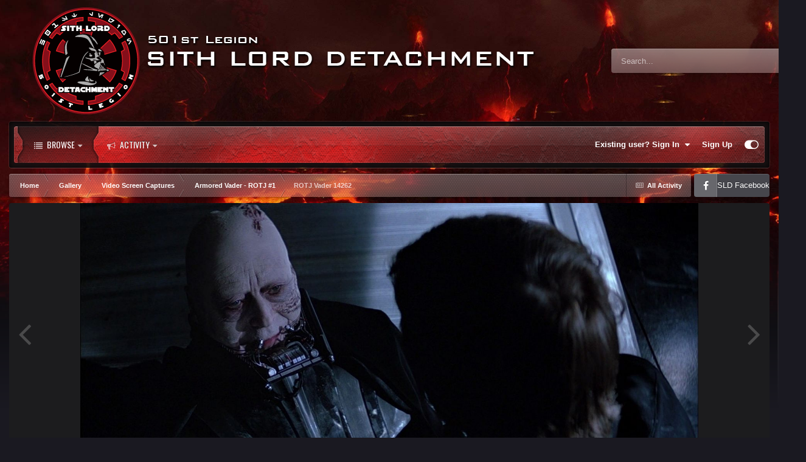

--- FILE ---
content_type: text/html;charset=UTF-8
request_url: https://forum.501stsithlords.com/index.php?/gallery/image/93-rotj-vader-14262/
body_size: 14108
content:
<!DOCTYPE html>
<html id="focus" lang="en-US" dir="ltr" 
data-focus-guest
data-focus-group-id='2'
data-focus-theme-id='10'

data-focus-navigation='dropdown'




data-focus-picker='scroll'

data-focus-scheme='dark'

data-focus-cookie='10'


data-focus-post='margin mobile--no-margin'
data-focus-post-header='background border-v'
data-focus-post-controls='transparent buttons'
data-focus-blocks='contrast pages'
data-focus-ui="guest-alert new-badge no-cTopicPostArea social-inherit transparent-ficon"
data-focus-backdrop data-globaltemplate='4.7.0'>
	<head>
		<meta charset="utf-8">
        
		<title>ROTJ Vader 14262 - Video Screen Captures - 501st Sith Lord Detachment</title>
		
		
		
		

	<meta name="viewport" content="width=device-width, initial-scale=1">



	<meta name="twitter:card" content="summary_large_image" />




	
		
			
				<meta property="og:title" content="ROTJ Vader 14262">
			
		
	

	
		
			
				<meta property="og:type" content="website">
			
		
	

	
		
			
				<meta property="og:url" content="https://forum.501stsithlords.com/index.php?/gallery/image/93-rotj-vader-14262/">
			
		
	

	
		
			
		
	

	
		
			
		
	

	
		
			
				<meta property="og:updated_time" content="2014-01-07T16:15:56Z">
			
		
	

	
		
			
				<meta property="og:image" content="https://forum.501stsithlords.com/uploads/gallery/album_3/gallery_2757_3_217541.jpg">
			
		
	

	
		
			
				<meta property="og:image:type" content="image/jpeg">
			
		
	

	
		
			
				<meta property="og:site_name" content="501st Sith Lord Detachment">
			
		
	

	
		
			
				<meta property="og:locale" content="en_US">
			
		
	


	
		<link rel="canonical" href="https://forum.501stsithlords.com/index.php?/gallery/image/93-rotj-vader-14262/" />
	

	
		<link rel="preload" href="https://forum.501stsithlords.com/uploads/gallery/album_3/gallery_2757_3_217541.jpg" as="image" type="image/jpeg" />
	





<link rel="manifest" href="https://forum.501stsithlords.com/index.php?/manifest.webmanifest/">
<meta name="msapplication-config" content="https://forum.501stsithlords.com/index.php?/browserconfig.xml/">
<meta name="msapplication-starturl" content="/">
<meta name="application-name" content="501st Sith Lord Detachment">
<meta name="apple-mobile-web-app-title" content="501st Sith Lord Detachment">

	<meta name="theme-color" content="#2c2c2c">










<link rel="preload" href="//forum.501stsithlords.com/applications/core/interface/font/fontawesome-webfont.woff2?v=4.7.0" as="font" crossorigin="anonymous">
		




	<link rel='stylesheet' href='https://forum.501stsithlords.com/uploads/css_built_10/341e4a57816af3ba440d891ca87450ff_framework.css?v=a68ea1f8611751667433' media='all'>

	<link rel='stylesheet' href='https://forum.501stsithlords.com/uploads/css_built_10/05e81b71abe4f22d6eb8d1a929494829_responsive.css?v=a68ea1f8611751667433' media='all'>

	<link rel='stylesheet' href='https://forum.501stsithlords.com/uploads/css_built_10/90eb5adf50a8c640f633d47fd7eb1778_core.css?v=a68ea1f8611751667433' media='all'>

	<link rel='stylesheet' href='https://forum.501stsithlords.com/uploads/css_built_10/5a0da001ccc2200dc5625c3f3934497d_core_responsive.css?v=a68ea1f8611751667433' media='all'>

	<link rel='stylesheet' href='https://forum.501stsithlords.com/uploads/css_built_10/37c6452ea623de41c991284837957128_gallery.css?v=a68ea1f8611751667433' media='all'>

	<link rel='stylesheet' href='https://forum.501stsithlords.com/uploads/css_built_10/22e9af7d7c6ac7ddc7db0f1b0d471efc_gallery_responsive.css?v=a68ea1f8611751667433' media='all'>

	<link rel='stylesheet' href='https://forum.501stsithlords.com/uploads/css_built_10/8a32dcbf06236254181d222455063219_global.css?v=a68ea1f8611751667433' media='all'>





<link rel='stylesheet' href='https://forum.501stsithlords.com/uploads/css_built_10/258adbb6e4f3e83cd3b355f84e3fa002_custom.css?v=a68ea1f8611751667433' media='all'>




		
<script type='text/javascript'>
var focusHtml = document.getElementById('focus');
var cookieId = focusHtml.getAttribute('data-focus-cookie');

//	['setting-name', enabled-by-default, has-toggle]
var focusSettings = [
	
 ['sticky-header', 0, 1],
	['mobile-footer', 1, 1],
	['fluid', 0, 1],
	['larger-font-size', 0, 1],
	['sticky-author-panel', 0, 1],
	['sticky-sidebar', 0, 1],
	['flip-sidebar', 0, 1],
	
	
]; 
for(var i = 0; i < focusSettings.length; i++) {
	var settingName = focusSettings[i][0];
	var isDefault = focusSettings[i][1];
	var allowToggle = focusSettings[i][2];
	if(allowToggle){
		var choice = localStorage.getItem(settingName);
		if( (choice === '1') || (!choice && (isDefault)) ){
			focusHtml.classList.add('enable--' + settingName + '');
		}
	} else if(isDefault){
		focusHtml.classList.add('enable--' + settingName + '');
	}
}

	var loadRandomBackground = function(){
		var randomBackgrounds = [ 1,2,3,4,];
		var randomBackground = randomBackgrounds[Math.floor(Math.random()*randomBackgrounds.length)];
		focusHtml.setAttribute('data-focus-bg', randomBackground);
		focusHtml.setAttribute('data-focus-bg-random', '');
	}


	
		var backgroundChoice = localStorage.getItem('focusBackground-' + cookieId + '') || '1';
		if (backgroundChoice == 'random'){
			loadRandomBackground();
		} else {
			focusHtml.setAttribute('data-focus-bg', '' + backgroundChoice + '');
		}
	

</script>

<script>
	let backgroundImages = [
		'https://forum.501stsithlords.com/uploads/monthly_2022_12/background2mus.jpg.39ff9ac77cb674cd1296646e259aef87.jpg',
		'https://forum.501stsithlords.com/uploads/monthly_2022_12/background1sd.jpg.41b457dfb5cec0a049922c74406990db.jpg',
		'https://forum.501stsithlords.com/uploads/monthly_2022_12/background3cor.jpg.4b1e4a662d5ecba35efc586ce5dae67f.jpg',
		'https://forum.501stsithlords.com/uploads/monthly_2022_12/background3cor2.jpg.f7f8f7f5c3ef5f314640c44d2dbb6c6e.jpg',
		 ,
		 ,
		 ,
		 ,
		 ,
		 ,
	];

	function setBackgroundImageSrc(num){
		let selectedImage = backgroundImages[num - 1];
		if (selectedImage){
			document.querySelector('.background-fade-image img').setAttribute('src', selectedImage);
		}
	}
</script>

		
		
		

	
	<link rel='shortcut icon' href='https://forum.501stsithlords.com/uploads/monthly_2017_12/favicon.ico.6c681b697b4c66ba7bc5c8e124e1b7c6.ico' type="image/x-icon">

		
<link rel="preconnect" href="https://fonts.googleapis.com">
<link rel="preconnect" href="https://fonts.gstatic.com" crossorigin>
<link href="https://fonts.googleapis.com/css2?family=Oswald&display=swap" rel="stylesheet"> 
	</head>
	<body class='ipsApp ipsApp_front ipsJS_none ipsClearfix' data-controller='core.front.core.app' data-message="" data-pageApp='gallery' data-pageLocation='front' data-pageModule='gallery' data-pageController='view' data-pageID='93'  >
		
        

        

		<a href='#ipsLayout_mainArea' class='ipsHide' title='Go to main content on this page' accesskey='m'>Jump to content</a>
			<div class="background-fade">
				<div class="background-fade-image">
					<img src="[data-uri]" alt='' aria-hidden='true' />
				</div>
			</div>
 			<script>let selectedBackgroundImage = focusHtml.getAttribute('data-focus-bg'); setBackgroundImageSrc(selectedBackgroundImage);</script>
			  
<ul id='elMobileNav' class='ipsResponsive_hideDesktop' data-controller='core.front.core.mobileNav'>
	
		
			
			
				
				
			
				
				
			
				
					<li id='elMobileBreadcrumb'>
						<a href='https://forum.501stsithlords.com/index.php?/gallery/album/3-armored-vader-rotj-1/'>
							<span>Armored Vader - ROTJ #1</span>
						</a>
					</li>
				
				
			
				
				
			
		
	
  
	<li class='elMobileNav__home'>
		<a href='https://forum.501stsithlords.com/'><i class="fa fa-home" aria-hidden="true"></i></a>
	</li>
	
	
	<li >
		<a data-action="defaultStream" href='https://forum.501stsithlords.com/index.php?/discover/'><i class="fa fa-newspaper-o" aria-hidden="true"></i></a>
	</li>

	

	
		<li class='ipsJS_show'>
			<a href='https://forum.501stsithlords.com/index.php?/search/' data-class='display--focus-mobile-search'><i class='fa fa-search'></i></a>
		</li>
	

	
<li data-focus-editor>
	<a href='#'>
		<i class='fa fa-toggle-on'></i>
	</a>
</li>
<li data-focus-toggle-theme>
	<a href='#'>
		<i class='fa'></i>
	</a>
</li>
  	
	<li data-ipsDrawer data-ipsDrawer-drawerElem='#elMobileDrawer'>
		<a href='#'>
			
			
				
			
			
			
			<i class='fa fa-navicon'></i>
		</a>
	</li>
</ul>
			<div class='content-layer ipsLayout_container'>
				
<div class='focus-mobile-search'>
	<div class='focus-mobile-search__close' data-class='display--focus-mobile-search'><i class="fa fa-times" aria-hidden="true"></i></div>
</div>
				<div id='ipsLayout_header'>
					<header class='focus-header'>
						<div class='ipsLayout_container'>
							<div class='focus-header-align'>
								
<a class='focus-logo' href='https://forum.501stsithlords.com/' accesskey='1'>
	
		
		<span class='focus-logo__image'>
			<img src="https://forum.501stsithlords.com/uploads/monthly_2022_12/SLDHeader2.png.d9df7974b7cce42b6466dfec287ddbc1.png" alt='501st Sith Lord Detachment'>
		</span>
		
			<!-- <span class='focus-logo__text'>
				
				<span class='focus-logo__slogan'>Sith Lord Detachment</span>
			</span> -->
		
	
</a>
								
									<div class='focus-search'></div>
								
							</div>
						</div>
					</header>
				</div>
				<div class='nav-bar-wrap ipsResponsive_showDesktop focus-sticky-header'>
					<div class='focus-nav-bar'>
						<div class='ipsLayout_container ipsFlex ipsFlex-jc:between ipsFlex-ai:center'>
							<div class='ipsfocus-blur'></div>
							<div class='focus-nav'>

	<nav  class=' ipsResponsive_showDesktop'>
		<div class='ipsNavBar_primary ipsNavBar_primary--loading ipsLayout_container '>
			<ul data-role="primaryNavBar" class='ipsClearfix'>
				


	
		
		
			
		
		<li class='ipsNavBar_active' data-active id='elNavSecondary_1' data-role="navBarItem" data-navApp="core" data-navExt="CustomItem">
			
			
				<a href="https://forum.501stsithlords.com"  data-navItem-id="1" data-navDefault>
					Browse<span class='ipsNavBar_active__identifier'></span>
				</a>
			
			
				<ul class='ipsNavBar_secondary ' data-role='secondaryNavBar'>
					


	
		
		
		<li  id='elNavSecondary_8' data-role="navBarItem" data-navApp="forums" data-navExt="Forums">
			
			
				<a href="https://forum.501stsithlords.com/index.php"  data-navItem-id="8" >
					Forums<span class='ipsNavBar_active__identifier'></span>
				</a>
			
			
		</li>
	
	

	
		
		
			
		
		<li class='ipsNavBar_active' data-active id='elNavSecondary_9' data-role="navBarItem" data-navApp="gallery" data-navExt="Gallery">
			
			
				<a href="https://forum.501stsithlords.com/index.php?/gallery/"  data-navItem-id="9" data-navDefault>
					Gallery<span class='ipsNavBar_active__identifier'></span>
				</a>
			
			
		</li>
	
	

	
	

	
		
		
		<li  id='elNavSecondary_11' data-role="navBarItem" data-navApp="core" data-navExt="StaffDirectory">
			
			
				<a href="https://forum.501stsithlords.com/index.php?/staff/"  data-navItem-id="11" >
					Staff<span class='ipsNavBar_active__identifier'></span>
				</a>
			
			
		</li>
	
	

	
		
		
		<li  id='elNavSecondary_12' data-role="navBarItem" data-navApp="core" data-navExt="OnlineUsers">
			
			
				<a href="https://forum.501stsithlords.com/index.php?/online/"  data-navItem-id="12" >
					Online Users<span class='ipsNavBar_active__identifier'></span>
				</a>
			
			
		</li>
	
	

	
		
		
		<li  id='elNavSecondary_13' data-role="navBarItem" data-navApp="core" data-navExt="Leaderboard">
			
			
				<a href="https://forum.501stsithlords.com/index.php?/leaderboard/"  data-navItem-id="13" >
					Leaderboard<span class='ipsNavBar_active__identifier'></span>
				</a>
			
			
		</li>
	
	

					<li class='ipsHide' id='elNavigationMore_1' data-role='navMore'>
						<a href='#' data-ipsMenu data-ipsMenu-appendTo='#elNavigationMore_1' id='elNavigationMore_1_dropdown'>More <i class='fa fa-caret-down'></i></a>
						<ul class='ipsHide ipsMenu ipsMenu_auto' id='elNavigationMore_1_dropdown_menu' data-role='moreDropdown'></ul>
					</li>
				</ul>
			
		</li>
	
	

	
		
		
		<li  id='elNavSecondary_2' data-role="navBarItem" data-navApp="core" data-navExt="CustomItem">
			
			
				<a href="https://forum.501stsithlords.com/index.php?/discover/"  data-navItem-id="2" >
					Activity<span class='ipsNavBar_active__identifier'></span>
				</a>
			
			
				<ul class='ipsNavBar_secondary ipsHide' data-role='secondaryNavBar'>
					


	
		
		
		<li  id='elNavSecondary_3' data-role="navBarItem" data-navApp="core" data-navExt="AllActivity">
			
			
				<a href="https://forum.501stsithlords.com/index.php?/discover/"  data-navItem-id="3" >
					All Activity<span class='ipsNavBar_active__identifier'></span>
				</a>
			
			
		</li>
	
	

	
	

	
	

	
	

	
		
		
		<li  id='elNavSecondary_7' data-role="navBarItem" data-navApp="core" data-navExt="Search">
			
			
				<a href="https://forum.501stsithlords.com/index.php?/search/"  data-navItem-id="7" >
					Search<span class='ipsNavBar_active__identifier'></span>
				</a>
			
			
		</li>
	
	

					<li class='ipsHide' id='elNavigationMore_2' data-role='navMore'>
						<a href='#' data-ipsMenu data-ipsMenu-appendTo='#elNavigationMore_2' id='elNavigationMore_2_dropdown'>More <i class='fa fa-caret-down'></i></a>
						<ul class='ipsHide ipsMenu ipsMenu_auto' id='elNavigationMore_2_dropdown_menu' data-role='moreDropdown'></ul>
					</li>
				</ul>
			
		</li>
	
	

	
	

	
	

				
				<li class="focus-nav__more focus-nav__more--hidden">
					<a href="#"> More <span class='ipsNavBar_active__identifier'></span></a>
					<ul class='ipsNavBar_secondary'></ul>
				</li>
				
			</ul>
			

	<div id="elSearchWrapper">
		<div id='elSearch' data-controller="core.front.core.quickSearch">
			<form accept-charset='utf-8' action='//forum.501stsithlords.com/index.php?/search/&amp;do=quicksearch' method='post'>
                <input type='search' id='elSearchField' placeholder='Search...' name='q' autocomplete='off' aria-label='Search'>
                <details class='cSearchFilter'>
                    <summary class='cSearchFilter__text'></summary>
                    <ul class='cSearchFilter__menu'>
                        
                        <li><label><input type="radio" name="type" value="all"  checked><span class='cSearchFilter__menuText'>Everywhere</span></label></li>
                        
                            
                                <li><label><input type="radio" name="type" value='contextual_{&quot;type&quot;:&quot;gallery_image&quot;,&quot;nodes&quot;:2}'><span class='cSearchFilter__menuText'>This Category</span></label></li>
                            
                                <li><label><input type="radio" name="type" value='contextual_{&quot;type&quot;:&quot;gallery_image&quot;,&quot;item&quot;:93}'><span class='cSearchFilter__menuText'>This Image</span></label></li>
                            
                        
                        
                            <li><label><input type="radio" name="type" value="core_statuses_status"><span class='cSearchFilter__menuText'>Status Updates</span></label></li>
                        
                            <li><label><input type="radio" name="type" value="forums_topic"><span class='cSearchFilter__menuText'>Topics</span></label></li>
                        
                            <li><label><input type="radio" name="type" value="gallery_image"><span class='cSearchFilter__menuText'>Images</span></label></li>
                        
                            <li><label><input type="radio" name="type" value="gallery_album_item"><span class='cSearchFilter__menuText'>Albums</span></label></li>
                        
                            <li><label><input type="radio" name="type" value="core_members"><span class='cSearchFilter__menuText'>Members</span></label></li>
                        
                    </ul>
                </details>
				<button class='cSearchSubmit' type="submit" aria-label='Search'><i class="fa fa-search"></i></button>
			</form>
		</div>
	</div>

		</div>
	</nav>
</div>
							
								<div class='focus-user'>

	<ul id='elUserNav' class='ipsList_inline cSignedOut ipsResponsive_showDesktop'>
		
		
		
		
			
				<li id='elSignInLink'>
					<a href='https://forum.501stsithlords.com/index.php?/login/' data-ipsMenu-closeOnClick="false" data-ipsMenu id='elUserSignIn'>
						Existing user? Sign In &nbsp;<i class='fa fa-caret-down'></i>
					</a>
					
<div id='elUserSignIn_menu' class='ipsMenu ipsMenu_auto ipsHide'>
	<form accept-charset='utf-8' method='post' action='https://forum.501stsithlords.com/index.php?/login/'>
		<input type="hidden" name="csrfKey" value="380bd43fa6af3f74cf1ba4c57ac913ff">
		<input type="hidden" name="ref" value="aHR0cHM6Ly9mb3J1bS41MDFzdHNpdGhsb3Jkcy5jb20vaW5kZXgucGhwPy9nYWxsZXJ5L2ltYWdlLzkzLXJvdGotdmFkZXItMTQyNjIv">
		<div data-role="loginForm">
			
			
			
				
<div class="ipsPad ipsForm ipsForm_vertical">
	<h4 class="ipsType_sectionHead">Sign In</h4>
	<br><br>
	<ul class='ipsList_reset'>
		<li class="ipsFieldRow ipsFieldRow_noLabel ipsFieldRow_fullWidth">
			
			
				<input type="text" placeholder="Display Name or Email Address" name="auth" autocomplete="email">
			
		</li>
		<li class="ipsFieldRow ipsFieldRow_noLabel ipsFieldRow_fullWidth">
			<input type="password" placeholder="Password" name="password" autocomplete="current-password">
		</li>
		<li class="ipsFieldRow ipsFieldRow_checkbox ipsClearfix">
			<span class="ipsCustomInput">
				<input type="checkbox" name="remember_me" id="remember_me_checkbox" value="1" checked aria-checked="true">
				<span></span>
			</span>
			<div class="ipsFieldRow_content">
				<label class="ipsFieldRow_label" for="remember_me_checkbox">Remember me</label>
				<span class="ipsFieldRow_desc">Not recommended on shared computers</span>
			</div>
		</li>
		<li class="ipsFieldRow ipsFieldRow_fullWidth">
			<button type="submit" name="_processLogin" value="usernamepassword" class="ipsButton ipsButton_primary ipsButton_small" id="elSignIn_submit">Sign In</button>
			
				<p class="ipsType_right ipsType_small">
					
						<a href='https://forum.501stsithlords.com/index.php?/lostpassword/' data-ipsDialog data-ipsDialog-title='Forgot your password?'>
					
					Forgot your password?</a>
				</p>
			
		</li>
	</ul>
</div>
			
		</div>
	</form>
</div>
				</li>
			
		
		
			<li>
				
					<a href='https://forum.501stsithlords.com/index.php?/register/'  id='elRegisterButton'>Sign Up</a>
				
			</li>
		
		
<li class='elUserNav_sep'></li>
<li class='cUserNav_icon ipsJS_show' data-focus-editor>
	<a href='#' data-ipsTooltip>
		<i class='fa fa-toggle-on'></i>
	</a>
</li>
<li class='cUserNav_icon ipsJS_show' data-focus-toggle-theme>
	<a href='#' data-ipsTooltip>
		<i class='fa'></i>
	</a>
</li>

 
	</ul>
</div>
							
						</div>
					</div>
				</div>		
		<main id='ipsLayout_body' class='ipsLayout_container'>
			<div class='focus-content'>
				<div class='focus-content-padding'>
					<div id='ipsLayout_contentArea'>
						<div class='focus-precontent'>
							<div class='focus-breadcrumb'>
								
<nav class='ipsBreadcrumb ipsBreadcrumb_top ipsFaded_withHover'>
	

	<ul class='ipsList_inline ipsPos_right'>
		
		<li >
			<a data-action="defaultStream" class='ipsType_light '  href='https://forum.501stsithlords.com/index.php?/discover/'><i class="fa fa-newspaper-o" aria-hidden="true"></i> <span>All Activity</span></a>
		</li>
		
	</ul>

	<ul data-role="breadcrumbList">
		<li>
			<a title="Home" href='https://forum.501stsithlords.com/'>
				<span>Home <i class='fa fa-angle-right'></i></span>
			</a>
		</li>
		
		
			<li>
				
					<a href='https://forum.501stsithlords.com/index.php?/gallery/'>
						<span>Gallery <i class='fa fa-angle-right' aria-hidden="true"></i></span>
					</a>
				
			</li>
		
			<li>
				
					<a href='https://forum.501stsithlords.com/index.php?/gallery/category/2-video-screen-captures/'>
						<span>Video Screen Captures <i class='fa fa-angle-right' aria-hidden="true"></i></span>
					</a>
				
			</li>
		
			<li>
				
					<a href='https://forum.501stsithlords.com/index.php?/gallery/album/3-armored-vader-rotj-1/'>
						<span>Armored Vader - ROTJ #1 <i class='fa fa-angle-right' aria-hidden="true"></i></span>
					</a>
				
			</li>
		
			<li>
				
					ROTJ Vader 14262
				
			</li>
		
	</ul>
</nav>
								

<ul class='focus-social focus-social--iconText'>
	<li><a href="https://www.facebook.com/SithLordDetachment" target="_blank">SLD Facebook</a></li>
</ul>

							</div>
						</div>
						





						<div id='ipsLayout_contentWrapper'>
							
							<div id='ipsLayout_mainArea'>
								
								
								
								
								

	




								



<div data-controller='gallery.front.view.image' data-lightboxURL='https://forum.501stsithlords.com/index.php?/gallery/image/93-rotj-vader-14262/'>
	<div class='ipsColumns ipsMargin_bottom'>
		<div class='ipsColumn ipsColumn_fluid'>
			<div class='cGalleryLightbox_inner' data-role="imageSizer">
				<div class='elGalleryHeader'>
					

<div id='elGalleryImage' class='elGalleryImage' data-role="imageFrame" data-imageSizes='{&quot;large&quot;:[1600,680],&quot;small&quot;:[240,102]}'>
	
		<div class='cGalleryViewImage' data-role='notesWrapper' data-controller='gallery.front.view.notes' data-imageID='93'  data-notesData='[]'>
			<div>
				<a href='https://forum.501stsithlords.com/uploads/gallery/album_3/gallery_2757_3_217541.jpg' title='View in lightbox' data-ipsLightbox>
					<img src='https://forum.501stsithlords.com/uploads/gallery/album_3/gallery_2757_3_217541.jpg' alt="ROTJ Vader 14262" title='ROTJ Vader 14262' data-role='theImage'>
				</a>
            </div>
			
		</div>
        	


		<div class='cGalleryImageFade'>
			<div class='cGalleryImageBottomBar'>
				<div class='cGalleryCreditInfo ipsType_normal ipsHide'>
					

					
				</div>
				
					<ul class='ipsList_inline'>
						<li>
							<a href='#' data-ipsMenu data-ipsMenu-above='true' id='elImageTools' class='ipsButton ipsButton_link ipsButton_verySmall ipsJS_show cGalleryViewImage_controls'>Image Tools <i class='fa fa-caret-down'></i></a>
						</li>
					</ul>
					<ul class='ipsMenu ipsMenu_auto ipsHide' id='elImageTools_menu'>
						
						
						
							<li class='ipsMenu_item'>
								<a href='https://forum.501stsithlords.com/index.php?/gallery/image/93-rotj-vader-14262/&amp;do=download' title='Download'><i class='fa fa-fw fa-download'></i> Download</a>
							</li>
						
					</ul>
				
			</div>
		</div>
	
	<span class='elGalleryImageNav'>
       
            <a href='https://forum.501stsithlords.com/index.php?/gallery/image/93-rotj-vader-14262/&amp;browse=1&amp;do=previous' class='elGalleryImageNav_prev' data-action="prevMedia"><i class='fa fa-angle-left'></i></a>
            <a href='https://forum.501stsithlords.com/index.php?/gallery/image/93-rotj-vader-14262/&amp;browse=1&amp;do=next' class='elGalleryImageNav_next' data-action="nextMedia"><i class='fa fa-angle-right'></i></a>
        
	</span>
</div>
				</div>
			</div>
            
            
            
			<div class='cGalleryImageThumbs'>
				<ol class='cGalleryCarousel' id='gallery-image-thumbs'>
                    
					
			            <li class='cGalleryCarousel__item'>
			            	<div class='ipsImageBlock'>
				                
					                <a href='https://forum.501stsithlords.com/index.php?/gallery/image/97-rotj-vader-14246/' title='View the image ROTJ Vader 14246' class='ipsImageBlock__main'>
					                	<img src='https://forum.501stsithlords.com/uploads/gallery/album_3/sml_gallery_2757_3_120010.jpg' alt="ROTJ Vader 14246" loading="lazy">
					                </a>
				                
                            	

                            </div>
                        </li>
                        
			        
			            <li class='cGalleryCarousel__item'>
			            	<div class='ipsImageBlock'>
				                
					                <a href='https://forum.501stsithlords.com/index.php?/gallery/image/96-rotj-vader-14247/' title='View the image ROTJ Vader 14247' class='ipsImageBlock__main'>
					                	<img src='https://forum.501stsithlords.com/uploads/gallery/album_3/sml_gallery_2757_3_20800.jpg' alt="ROTJ Vader 14247" loading="lazy">
					                </a>
				                
                            	

                            </div>
                        </li>
                        
			        
			            <li class='cGalleryCarousel__item'>
			            	<div class='ipsImageBlock'>
				                
					                <a href='https://forum.501stsithlords.com/index.php?/gallery/image/95-rotj-vader-14248/' title='View the image ROTJ Vader 14248' class='ipsImageBlock__main'>
					                	<img src='https://forum.501stsithlords.com/uploads/gallery/album_3/sml_gallery_2757_3_30133.jpg' alt="ROTJ Vader 14248" loading="lazy">
					                </a>
				                
                            	

                            </div>
                        </li>
                        
			        
			            <li class='cGalleryCarousel__item'>
			            	<div class='ipsImageBlock'>
				                
					                <a href='https://forum.501stsithlords.com/index.php?/gallery/image/94-rotj-vader-14249/' title='View the image ROTJ Vader 14249' class='ipsImageBlock__main'>
					                	<img src='https://forum.501stsithlords.com/uploads/gallery/album_3/sml_gallery_2757_3_37776.jpg' alt="ROTJ Vader 14249" loading="lazy">
					                </a>
				                
                            	

                            </div>
                        </li>
                        
			        

                    <li class='cGalleryCarousel__item cGalleryCarousel__item--active'>
                    	<div class='ipsImageBlock'>
	                        
	                            <a href='https://forum.501stsithlords.com/index.php?/gallery/image/93-rotj-vader-14262/' title='View the image ROTJ Vader 14262' class='ipsImageBlock__main'>
	                                <img src='https://forum.501stsithlords.com/uploads/gallery/album_3/sml_gallery_2757_3_217541.jpg' alt="ROTJ Vader 14262" loading="lazy">
	                            </a>
                        	
                        	

                        </div>
                        
                    </li>

                    
                        <li class='cGalleryCarousel__item'>
                        	<div class='ipsImageBlock'>
	                            
	                                <a href='https://forum.501stsithlords.com/index.php?/gallery/image/92-rotj-vader-14263/' title='View the image ROTJ Vader 14263' class='ipsImageBlock__main'>
	                                    <img src='https://forum.501stsithlords.com/uploads/gallery/album_3/sml_gallery_2757_3_237541.jpg' alt="ROTJ Vader 14263" loading="lazy">
	                                </a>
	                            
	                            

	                        </div>
                        </li>
                        
                        
                    
                        <li class='cGalleryCarousel__item'>
                        	<div class='ipsImageBlock'>
	                            
	                                <a href='https://forum.501stsithlords.com/index.php?/gallery/image/91-rotj-vader-14264/' title='View the image ROTJ Vader 14264' class='ipsImageBlock__main'>
	                                    <img src='https://forum.501stsithlords.com/uploads/gallery/album_3/sml_gallery_2757_3_167423.jpg' alt="ROTJ Vader 14264" loading="lazy">
	                                </a>
	                            
	                            

	                        </div>
                        </li>
                        
                        
                    
                        <li class='cGalleryCarousel__item'>
                        	<div class='ipsImageBlock'>
	                            
	                                <a href='https://forum.501stsithlords.com/index.php?/gallery/image/90-rotj-vader-14265jpg/' title='View the image ROTJ-Vader-14265.jpg' class='ipsImageBlock__main'>
	                                    <img src='https://forum.501stsithlords.com/uploads/gallery/album_3/sml_gallery_2757_3_153982.jpg' alt="ROTJ-Vader-14265.jpg" loading="lazy">
	                                </a>
	                            
	                            

	                        </div>
                        </li>
                        
                        
                    
                        <li class='cGalleryCarousel__item'>
                        	<div class='ipsImageBlock'>
	                            
	                                <a href='https://forum.501stsithlords.com/index.php?/gallery/image/89-rotj-vader-14266jpg/' title='View the image ROTJ-Vader-14266.jpg' class='ipsImageBlock__main'>
	                                    <img src='https://forum.501stsithlords.com/uploads/gallery/album_3/sml_gallery_2757_3_136733.jpg' alt="ROTJ-Vader-14266.jpg" loading="lazy">
	                                </a>
	                            
	                            

	                        </div>
                        </li>
                        
                        
                            
				</ol>
                <div class='cGalleryCarouselNav cGalleryCarouselNav--overlay' data-carousel-controls='gallery-image-thumbs' data-controller="gallery.front.browse.carousel" hidden>
                    <button class='cGalleryCarouselNav__button' data-carousel-arrow='prev' aria-label='Previous' role='button'>
                        <svg aria-hidden="true" xmlns="http://www.w3.org/2000/svg" viewBox="0 0 320 512" width="10"><path d="M34.52 239.03L228.87 44.69c9.37-9.37 24.57-9.37 33.94 0l22.67 22.67c9.36 9.36 9.37 24.52.04 33.9L131.49 256l154.02 154.75c9.34 9.38 9.32 24.54-.04 33.9l-22.67 22.67c-9.37 9.37-24.57 9.37-33.94 0L34.52 272.97c-9.37-9.37-9.37-24.57 0-33.94z"/></svg>
                    </button>
                    <button class='cGalleryCarouselNav__button' data-carousel-arrow='next' aria-label='Next' role='button'>
                        <svg aria-hidden="true" xmlns="http://www.w3.org/2000/svg" viewBox="0 0 320 512" width="10"><path d="M285.476 272.971L91.132 467.314c-9.373 9.373-24.569 9.373-33.941 0l-22.667-22.667c-9.357-9.357-9.375-24.522-.04-33.901L188.505 256 34.484 101.255c-9.335-9.379-9.317-24.544.04-33.901l22.667-22.667c9.373-9.373 24.569-9.373 33.941 0L285.475 239.03c9.373 9.372 9.373 24.568.001 33.941z"/></svg>
                    </button>
                </div>
			</div>
            
		</div>
	</div>

	<section data-role='imageInfo'>
		




<div class='ipsColumns ipsColumns_collapsePhone ipsResponsive_pull ipsSpacer_bottom'>
	<div class='ipsColumn ipsColumn_fluid'>
		

		<div class='ipsBox'>
			<div class='ipsPadding' data-role='imageDescription'>
				<div class='ipsFlex ipsFlex-ai:center ipsFlex-fw:wrap ipsGap:4'>
					<div class='ipsFlex-flex:11'>
						<h1 class='ipsType_pageTitle ipsContained_container'>
							
							
							
							
							
								<span class='ipsContained ipsType_break'>ROTJ Vader 14262</span>
							
						</h1>
						
					</div>
				</div>
				<hr class='ipsHr'>
				<div class='ipsPageHeader__meta ipsFlex ipsFlex-jc:between ipsFlex-ai:center ipsFlex-fw:wrap ipsGap:3'>
					<div class='ipsFlex-flex:11'>
						<div class='ipsPhotoPanel ipsPhotoPanel_mini ipsClearfix'>
							


	<a href="https://forum.501stsithlords.com/index.php?/profile/2757-darthaloha/" rel="nofollow" data-ipsHover data-ipsHover-width="370" data-ipsHover-target="https://forum.501stsithlords.com/index.php?/profile/2757-darthaloha/&amp;do=hovercard" class="ipsUserPhoto ipsUserPhoto_mini" title="Go to DarthAloha's profile">
		<img src='https://forum.501stsithlords.com/uploads/profile/photo-thumb-2757.jpg' alt='DarthAloha' loading="lazy">
	</a>

							<div>
								<p class='ipsType_reset ipsType_normal ipsType_blendLinks'>
									By 


<a href='https://forum.501stsithlords.com/index.php?/profile/2757-darthaloha/' rel="nofollow" data-ipsHover data-ipsHover-width='370' data-ipsHover-target='https://forum.501stsithlords.com/index.php?/profile/2757-darthaloha/&amp;do=hovercard&amp;referrer=https%253A%252F%252Fforum.501stsithlords.com%252Findex.php%253F%252Fgallery%252Fimage%252F93-rotj-vader-14262%252F' title="Go to DarthAloha's profile" class="ipsType_break">DarthAloha</a>
								</p>
								<ul class='ipsList_inline'>
									<li class='ipsType_light'><time datetime='2014-01-07T16:15:56Z' title='01/07/2014 04:15  PM' data-short='12 yr'>January 7, 2014</time></li>
									<li class='ipsType_light'>1,923 views</li>
									
										<li><a href='https://forum.501stsithlords.com/index.php?/profile/2757-darthaloha/content/&amp;type=gallery_image'>View DarthAloha's images</a></li>
									
								</ul>
							</div>
						</div>
					</div>
					<div class='ipsFlex-flex:01 ipsResponsive_hidePhone'>
						<div class='ipsShareLinks'>
							
								


    <a href='#elShareItem_676539876_menu' id='elShareItem_676539876' data-ipsMenu class='ipsShareButton ipsButton ipsButton_verySmall ipsButton_link ipsButton_link--light'>
        <span><i class='fa fa-share-alt'></i></span> &nbsp;Share
    </a>

    <div class='ipsPadding ipsMenu ipsMenu_normal ipsHide' id='elShareItem_676539876_menu' data-controller="core.front.core.sharelink">
        
        
        <span data-ipsCopy data-ipsCopy-flashmessage>
            <a href="https://forum.501stsithlords.com/index.php?/gallery/image/93-rotj-vader-14262/" class="ipsButton ipsButton_light ipsButton_small ipsButton_fullWidth" data-role="copyButton" data-clipboard-text="https://forum.501stsithlords.com/index.php?/gallery/image/93-rotj-vader-14262/" data-ipstooltip title='Copy Link to Clipboard'><i class="fa fa-clone"></i> https://forum.501stsithlords.com/index.php?/gallery/image/93-rotj-vader-14262/</a>
        </span>
        <ul class='ipsShareLinks ipsMargin_top:half'>
            
                <li>
<a href="https://x.com/share?url=https%3A%2F%2Fforum.501stsithlords.com%2Findex.php%3F%2Fgallery%2Fimage%2F93-rotj-vader-14262%2F" class="cShareLink cShareLink_x" target="_blank" data-role="shareLink" title='Share on X' data-ipsTooltip rel='nofollow noopener'>
    <i class="fa fa-x"></i>
</a></li>
            
                <li>
<a href="https://www.facebook.com/sharer/sharer.php?u=https%3A%2F%2Fforum.501stsithlords.com%2Findex.php%3F%2Fgallery%2Fimage%2F93-rotj-vader-14262%2F" class="cShareLink cShareLink_facebook" target="_blank" data-role="shareLink" title='Share on Facebook' data-ipsTooltip rel='noopener nofollow'>
	<i class="fa fa-facebook"></i>
</a></li>
            
                <li>
<a href="https://www.reddit.com/submit?url=https%3A%2F%2Fforum.501stsithlords.com%2Findex.php%3F%2Fgallery%2Fimage%2F93-rotj-vader-14262%2F&amp;title=ROTJ+Vader+14262" rel="nofollow noopener" class="cShareLink cShareLink_reddit" target="_blank" title='Share on Reddit' data-ipsTooltip>
	<i class="fa fa-reddit"></i>
</a></li>
            
                <li>
<a href="mailto:?subject=ROTJ%20Vader%2014262&body=https%3A%2F%2Fforum.501stsithlords.com%2Findex.php%3F%2Fgallery%2Fimage%2F93-rotj-vader-14262%2F" rel='nofollow' class='cShareLink cShareLink_email' title='Share via email' data-ipsTooltip>
	<i class="fa fa-envelope"></i>
</a></li>
            
                <li>
<a href="https://pinterest.com/pin/create/button/?url=https://forum.501stsithlords.com/index.php?/gallery/image/93-rotj-vader-14262/&amp;media=https://forum.501stsithlords.com/uploads/gallery/album_3/gallery_2757_3_217541.jpg" class="cShareLink cShareLink_pinterest" rel="nofollow noopener" target="_blank" data-role="shareLink" title='Share on Pinterest' data-ipsTooltip>
	<i class="fa fa-pinterest"></i>
</a></li>
            
        </ul>
        
            <hr class='ipsHr'>
            <button class='ipsHide ipsButton ipsButton_verySmall ipsButton_light ipsButton_fullWidth ipsMargin_top:half' data-controller='core.front.core.webshare' data-role='webShare' data-webShareTitle='ROTJ Vader 14262' data-webShareText='ROTJ Vader 14262' data-webShareUrl='https://forum.501stsithlords.com/index.php?/gallery/image/93-rotj-vader-14262/'>More sharing options...</button>
        
    </div>

							
                            

							



							

<div data-followApp='gallery' data-followArea='image' data-followID='93' data-controller='core.front.core.followButton'>
	

	<a href='https://forum.501stsithlords.com/index.php?/login/' rel="nofollow" class="ipsFollow ipsPos_middle ipsButton ipsButton_light ipsButton_verySmall " data-role="followButton" data-ipsTooltip title='Sign in to follow this'>
		<span>Followers</span>
		<span class='ipsCommentCount'>1</span>
	</a>

</div>
						</div>
					</div>
				</div>
				
				

				

					

				

					

				
			</div>
			<div class='ipsItemControls'>
				
					

	<div data-controller='core.front.core.reaction' class='ipsItemControls_right ipsClearfix '>	
		<div class='ipsReact ipsPos_right'>
			
				
				<div class='ipsReact_blurb ipsHide' data-role='reactionBlurb'>
					
				</div>
			
			
			
		</div>
	</div>

				
				<ul class='ipsComment_controls ipsClearfix ipsItemControls_left'>
					
				</ul>
			</div>
		</div>
	</div>
	<div class='ipsColumn ipsColumn_veryWide' id='elGalleryImageStats'>
		<div class='ipsBox ipsPadding' data-role="imageStats">
			

			

            <div>
                <h2 class='ipsType_minorHeading ipsType_break'>From the album: </h2>
                <h3 class='ipsType_sectionHead'><a href='https://forum.501stsithlords.com/index.php?/gallery/album/3-armored-vader-rotj-1/'>Armored Vader - ROTJ #1</a></h3>
                <span class='ipsType_light'>&middot; 1,106 images</span>
                <ul class='ipsList_reset ipsMargin_top ipsHide'>
                    <li><i class='fa fa-camera'></i> 1,106 images</li>
                    
                    
                </ul>
            </div>
            <hr class='ipsHr'>

			
				<h2 class='ipsType_minorHeading ipsType_break ipsMargin_bottom:half'>Photo Information</h2>
				<div class='cGalleryExif'>
					
						<div class='ipsType_center ipsMargin_top'>
							<a href='https://forum.501stsithlords.com/index.php?/gallery/image/93-rotj-vader-14262/&amp;do=metadata' data-ipsDialog data-ipsdialog-size="narrow" data-ipsDialog-title='View all photo EXIF information' class='ipsButton ipsButton_light ipsButton_verySmall'>View photo EXIF information</a>
						</div>
					
				</div>
			
		</div>
	</div>
</div>


<div class='ipsBox ipsPadding ipsResponsive_pull ipsResponsive_showPhone ipsMargin_top'>
	<div class='ipsShareLinks'>
		
			


    <a href='#elShareItem_93264478_menu' id='elShareItem_93264478' data-ipsMenu class='ipsShareButton ipsButton ipsButton_verySmall ipsButton_light '>
        <span><i class='fa fa-share-alt'></i></span> &nbsp;Share
    </a>

    <div class='ipsPadding ipsMenu ipsMenu_normal ipsHide' id='elShareItem_93264478_menu' data-controller="core.front.core.sharelink">
        
        
        <span data-ipsCopy data-ipsCopy-flashmessage>
            <a href="https://forum.501stsithlords.com/index.php?/gallery/image/93-rotj-vader-14262/" class="ipsButton ipsButton_light ipsButton_small ipsButton_fullWidth" data-role="copyButton" data-clipboard-text="https://forum.501stsithlords.com/index.php?/gallery/image/93-rotj-vader-14262/" data-ipstooltip title='Copy Link to Clipboard'><i class="fa fa-clone"></i> https://forum.501stsithlords.com/index.php?/gallery/image/93-rotj-vader-14262/</a>
        </span>
        <ul class='ipsShareLinks ipsMargin_top:half'>
            
                <li>
<a href="https://x.com/share?url=https%3A%2F%2Fforum.501stsithlords.com%2Findex.php%3F%2Fgallery%2Fimage%2F93-rotj-vader-14262%2F" class="cShareLink cShareLink_x" target="_blank" data-role="shareLink" title='Share on X' data-ipsTooltip rel='nofollow noopener'>
    <i class="fa fa-x"></i>
</a></li>
            
                <li>
<a href="https://www.facebook.com/sharer/sharer.php?u=https%3A%2F%2Fforum.501stsithlords.com%2Findex.php%3F%2Fgallery%2Fimage%2F93-rotj-vader-14262%2F" class="cShareLink cShareLink_facebook" target="_blank" data-role="shareLink" title='Share on Facebook' data-ipsTooltip rel='noopener nofollow'>
	<i class="fa fa-facebook"></i>
</a></li>
            
                <li>
<a href="https://www.reddit.com/submit?url=https%3A%2F%2Fforum.501stsithlords.com%2Findex.php%3F%2Fgallery%2Fimage%2F93-rotj-vader-14262%2F&amp;title=ROTJ+Vader+14262" rel="nofollow noopener" class="cShareLink cShareLink_reddit" target="_blank" title='Share on Reddit' data-ipsTooltip>
	<i class="fa fa-reddit"></i>
</a></li>
            
                <li>
<a href="mailto:?subject=ROTJ%20Vader%2014262&body=https%3A%2F%2Fforum.501stsithlords.com%2Findex.php%3F%2Fgallery%2Fimage%2F93-rotj-vader-14262%2F" rel='nofollow' class='cShareLink cShareLink_email' title='Share via email' data-ipsTooltip>
	<i class="fa fa-envelope"></i>
</a></li>
            
                <li>
<a href="https://pinterest.com/pin/create/button/?url=https://forum.501stsithlords.com/index.php?/gallery/image/93-rotj-vader-14262/&amp;media=https://forum.501stsithlords.com/uploads/gallery/album_3/gallery_2757_3_217541.jpg" class="cShareLink cShareLink_pinterest" rel="nofollow noopener" target="_blank" data-role="shareLink" title='Share on Pinterest' data-ipsTooltip>
	<i class="fa fa-pinterest"></i>
</a></li>
            
        </ul>
        
            <hr class='ipsHr'>
            <button class='ipsHide ipsButton ipsButton_verySmall ipsButton_light ipsButton_fullWidth ipsMargin_top:half' data-controller='core.front.core.webshare' data-role='webShare' data-webShareTitle='ROTJ Vader 14262' data-webShareText='ROTJ Vader 14262' data-webShareUrl='https://forum.501stsithlords.com/index.php?/gallery/image/93-rotj-vader-14262/'>More sharing options...</button>
        
    </div>

		
        

		



		

<div data-followApp='gallery' data-followArea='image' data-followID='93' data-controller='core.front.core.followButton'>
	

	<a href='https://forum.501stsithlords.com/index.php?/login/' rel="nofollow" class="ipsFollow ipsPos_middle ipsButton ipsButton_light ipsButton_verySmall " data-role="followButton" data-ipsTooltip title='Sign in to follow this'>
		<span>Followers</span>
		<span class='ipsCommentCount'>1</span>
	</a>

</div>
	</div>
</div>
	</section>

	<div data-role='imageComments'>
	
	</div>

</div> 


								


							</div>
							


						</div>
					</div>
					
				</div>
				

<div class='focus-mega-footer'>
	<div class='focus-mega-footer__columns'>
		
			<div class='focus-mega-footer__column'>
				<ul class='footerLinks'>
	<li><a href="https://databank.501st.com/databank/Costuming:SLD_CRL" target="_blank">SLD Costume Reference Libraries (CRL)</a></li></ul>

			</div>
		
		
			<div class='focus-mega-footer__column'>
				<ul class='footerLinks'>
	<li><a href="https://www.theflagshipeclipse.com/"  target="_blank">Our Sister site for other Sith, <strong>The Flagship Eclipse<strong></a></li>
</ul>

			</div>
		
		
		
		
		
	</div>
</div>

				
<nav class='ipsBreadcrumb ipsBreadcrumb_bottom ipsFaded_withHover'>
	
		


	

	<ul class='ipsList_inline ipsPos_right'>
		
		<li >
			<a data-action="defaultStream" class='ipsType_light '  href='https://forum.501stsithlords.com/index.php?/discover/'><i class="fa fa-newspaper-o" aria-hidden="true"></i> <span>All Activity</span></a>
		</li>
		
	</ul>

	<ul data-role="breadcrumbList">
		<li>
			<a title="Home" href='https://forum.501stsithlords.com/'>
				<span>Home <i class='fa fa-angle-right'></i></span>
			</a>
		</li>
		
		
			<li>
				
					<a href='https://forum.501stsithlords.com/index.php?/gallery/'>
						<span>Gallery <i class='fa fa-angle-right' aria-hidden="true"></i></span>
					</a>
				
			</li>
		
			<li>
				
					<a href='https://forum.501stsithlords.com/index.php?/gallery/category/2-video-screen-captures/'>
						<span>Video Screen Captures <i class='fa fa-angle-right' aria-hidden="true"></i></span>
					</a>
				
			</li>
		
			<li>
				
					<a href='https://forum.501stsithlords.com/index.php?/gallery/album/3-armored-vader-rotj-1/'>
						<span>Armored Vader - ROTJ #1 <i class='fa fa-angle-right' aria-hidden="true"></i></span>
					</a>
				
			</li>
		
			<li>
				
					ROTJ Vader 14262
				
			</li>
		
	</ul>
</nav>
			</div>
		</main>
		<footer id='ipsLayout_footer' class='ipsClearfix'>
			
			<div class='ipsLayout_container'>
				

<ul class='ipsList_inline ipsType_center ipsSpacer_top' id="elFooterLinks">
	
<li class="focus:copyright"><a href="https://www.ipsfocus.com" target="_blank" rel="noopener">IPS Theme</a> by <a href="https://www.ipsfocus.com" target="_blank" rel="noopener">IPSFocus</a></li>
	
	
	
	
		<li>
			<a href='#elNavTheme_menu' id='elNavTheme' data-ipsMenu data-ipsMenu-above>Theme <i class='fa fa-caret-down'></i></a>
			<ul id='elNavTheme_menu' class='ipsMenu ipsMenu_selectable ipsHide'>
			
				<li class='ipsMenu_item ipsMenu_itemChecked'>
					<form action="//forum.501stsithlords.com/index.php?/theme/&amp;csrfKey=380bd43fa6af3f74cf1ba4c57ac913ff" method="post">
					<input type="hidden" name="ref" value="aHR0cHM6Ly9mb3J1bS41MDFzdHNpdGhsb3Jkcy5jb20vaW5kZXgucGhwPy9nYWxsZXJ5L2ltYWdlLzkzLXJvdGotdmFkZXItMTQyNjIv">
					<button type='submit' name='id' value='10' class='ipsButton ipsButton_link ipsButton_link_secondary'>Titan 4.7 SLD Redux (Default)</button>
					</form>
				</li>
			
				<li class='ipsMenu_item'>
					<form action="//forum.501stsithlords.com/index.php?/theme/&amp;csrfKey=380bd43fa6af3f74cf1ba4c57ac913ff" method="post">
					<input type="hidden" name="ref" value="aHR0cHM6Ly9mb3J1bS41MDFzdHNpdGhsb3Jkcy5jb20vaW5kZXgucGhwPy9nYWxsZXJ5L2ltYWdlLzkzLXJvdGotdmFkZXItMTQyNjIv">
					<button type='submit' name='id' value='6' class='ipsButton ipsButton_link ipsButton_link_secondary'>Titan 4.4 SLD </button>
					</form>
				</li>
			
				<li class='ipsMenu_item'>
					<form action="//forum.501stsithlords.com/index.php?/theme/&amp;csrfKey=380bd43fa6af3f74cf1ba4c57ac913ff" method="post">
					<input type="hidden" name="ref" value="aHR0cHM6Ly9mb3J1bS41MDFzdHNpdGhsb3Jkcy5jb20vaW5kZXgucGhwPy9nYWxsZXJ5L2ltYWdlLzkzLXJvdGotdmFkZXItMTQyNjIv">
					<button type='submit' name='id' value='1' class='ipsButton ipsButton_link ipsButton_link_secondary'>Default </button>
					</form>
				</li>
			
				<li class='ipsMenu_item'>
					<form action="//forum.501stsithlords.com/index.php?/theme/&amp;csrfKey=380bd43fa6af3f74cf1ba4c57ac913ff" method="post">
					<input type="hidden" name="ref" value="aHR0cHM6Ly9mb3J1bS41MDFzdHNpdGhsb3Jkcy5jb20vaW5kZXgucGhwPy9nYWxsZXJ5L2ltYWdlLzkzLXJvdGotdmFkZXItMTQyNjIv">
					<button type='submit' name='id' value='5' class='ipsButton ipsButton_link ipsButton_link_secondary'>Titan 4.2 SLDv2inProg </button>
					</form>
				</li>
			
			</ul>
		</li>
	
	
	
</ul>	


<ul class='focus-social focus-social--iconText'>
	<li><a href="https://www.facebook.com/SithLordDetachment" target="_blank">SLD Facebook</a></li>
</ul>



<p id='elCopyright'>
	<span id='elCopyright_userLine'></span>
	<a rel='nofollow' title='Invision Community' href='https://www.invisioncommunity.com/'>Powered by Invision Community</a>
</p>
			</div>
		</footer> 
			</div>    
		
<div id='elMobileDrawer' class='ipsDrawer ipsHide'>
	<div class='ipsDrawer_menu'>
		<a href='#' class='ipsDrawer_close' data-action='close'><span>&times;</span></a>
		<div class='ipsDrawer_content ipsFlex ipsFlex-fd:column'>
			
				<div class='ipsPadding ipsBorder_bottom'>
					<ul class='ipsToolList ipsToolList_vertical'>
						<li>
							<a href='https://forum.501stsithlords.com/index.php?/login/' id='elSigninButton_mobile' class='ipsButton ipsButton_light ipsButton_small ipsButton_fullWidth'>Existing user? Sign In</a>
						</li>
						
							<li>
								
									<a href='https://forum.501stsithlords.com/index.php?/register/'  id='elRegisterButton_mobile' class='ipsButton ipsButton_small ipsButton_fullWidth ipsButton_important'>Sign Up</a>
								
							</li>
						
					</ul>
				</div>
			

			

			<ul class='ipsDrawer_list ipsFlex-flex:11'>
				

				
				
				
				
					
						
						
							<li class='ipsDrawer_itemParent'>
								<h4 class='ipsDrawer_title'><a href='#'>Browse</a></h4>
								<ul class='ipsDrawer_list'>
									<li data-action="back"><a href='#'>Back</a></li>
									
									
										
										
										
											
												
											
										
											
												
											
										
											
										
											
												
											
										
											
												
											
										
											
												
											
										
									
													
									
										<li><a href='https://forum.501stsithlords.com'>Browse</a></li>
									
									
									
										


	
		
			<li>
				<a href='https://forum.501stsithlords.com/index.php' >
					Forums
				</a>
			</li>
		
	

	
		
			<li>
				<a href='https://forum.501stsithlords.com/index.php?/gallery/' >
					Gallery
				</a>
			</li>
		
	

	

	
		
			<li>
				<a href='https://forum.501stsithlords.com/index.php?/staff/' >
					Staff
				</a>
			</li>
		
	

	
		
			<li>
				<a href='https://forum.501stsithlords.com/index.php?/online/' >
					Online Users
				</a>
			</li>
		
	

	
		
			<li>
				<a href='https://forum.501stsithlords.com/index.php?/leaderboard/' >
					Leaderboard
				</a>
			</li>
		
	

										
								</ul>
							</li>
						
					
				
					
						
						
							<li class='ipsDrawer_itemParent'>
								<h4 class='ipsDrawer_title'><a href='#'>Activity</a></h4>
								<ul class='ipsDrawer_list'>
									<li data-action="back"><a href='#'>Back</a></li>
									
									
										
										
										
											
												
													
													
									
													
									
									
									
										


	
		
			<li>
				<a href='https://forum.501stsithlords.com/index.php?/discover/' >
					All Activity
				</a>
			</li>
		
	

	

	

	

	
		
			<li>
				<a href='https://forum.501stsithlords.com/index.php?/search/' >
					Search
				</a>
			</li>
		
	

										
								</ul>
							</li>
						
					
				
					
				
					
				
				
			</ul>

			
		</div>
	</div>
</div>

<div id='elMobileCreateMenuDrawer' class='ipsDrawer ipsHide'>
	<div class='ipsDrawer_menu'>
		<a href='#' class='ipsDrawer_close' data-action='close'><span>&times;</span></a>
		<div class='ipsDrawer_content ipsSpacer_bottom ipsPad'>
			<ul class='ipsDrawer_list'>
				<li class="ipsDrawer_listTitle ipsType_reset">Create New...</li>
				
			</ul>
		</div>
	</div>
</div>
		
		



<div class='focus-mobile-footer-spacer'></div>
<nav class='focus-mobile-footer'>
	<ul>
		
		
		<li data-item='forums' >
			<a href='https://forum.501stsithlords.com/index.php'>
				<i class="fa fa-comments-o" aria-hidden="true"></i>
				<span class='focus-mobile-footer__text'>Forums</span>
			</a>
		</li>
		
		
		
		
		
		
			
			<li data-item='discover' >
				<a href='https://forum.501stsithlords.com/index.php?/discover/'>
					<i class="fa fa-newspaper-o" aria-hidden="true"></i>
					<span class='focus-mobile-footer__text'>Unread</span>
				</a>
			</li>
		
		
		
		
		
		
			
				<li data-item='login'>
					<a href='https://forum.501stsithlords.com/index.php?/login/'>
						<i class="fa fa-user" aria-hidden="true"></i>
						<span class='focus-mobile-footer__text'>Sign In</span>
					</a>
				</li>
			
			
				<li data-item='register'>
				
					<a href='https://forum.501stsithlords.com/index.php?/register/' >
				
						<i class="fa fa-user" aria-hidden="true"></i>
						<span class='focus-mobile-footer__text'>Sign Up</span>
					</a>
				</li>
			
		
		
			<li data-item='more' data-ipsDrawer data-ipsDrawer-drawerElem='#elMobileDrawer'>
				<a href='#'>
					<i class="fa fa-ellipsis-h" aria-hidden="true"></i>
					<span class='focus-mobile-footer__text'>More</span>
				</a>
			</li>
		
	</ul>
</nav>

		

	
	<script type='text/javascript'>
		var ipsDebug = false;		
	
		var CKEDITOR_BASEPATH = '//forum.501stsithlords.com/applications/core/interface/ckeditor/ckeditor/';
	
		var ipsSettings = {
			
			
			cookie_path: "/",
			
			cookie_prefix: "ips4_",
			
			
			cookie_ssl: true,
			
            essential_cookies: ["oauth_authorize","member_id","login_key","clearAutosave","lastSearch","device_key","IPSSessionFront","loggedIn","noCache","hasJS","cookie_consent","cookie_consent_optional","forumpass_*"],
			upload_imgURL: "",
			message_imgURL: "",
			notification_imgURL: "",
			baseURL: "//forum.501stsithlords.com/",
			jsURL: "//forum.501stsithlords.com/applications/core/interface/js/js.php",
			csrfKey: "380bd43fa6af3f74cf1ba4c57ac913ff",
			antiCache: "a68ea1f8611751667433",
			jsAntiCache: "a68ea1f8611753752627",
			disableNotificationSounds: true,
			useCompiledFiles: true,
			links_external: true,
			memberID: 0,
			lazyLoadEnabled: false,
			blankImg: "//forum.501stsithlords.com/applications/core/interface/js/spacer.png",
			googleAnalyticsEnabled: false,
			matomoEnabled: false,
			viewProfiles: true,
			mapProvider: 'none',
			mapApiKey: '',
			pushPublicKey: null,
			relativeDates: true
		};
		
		
		
		
			ipsSettings['maxImageDimensions'] = {
				width: 1000,
				height: 750
			};
		
		
	</script>





<script type='text/javascript' src='https://forum.501stsithlords.com/uploads/javascript_global/root_library.js?v=a68ea1f8611753752627' data-ips></script>


<script type='text/javascript' src='https://forum.501stsithlords.com/uploads/javascript_global/root_js_lang_1.js?v=a68ea1f8611753752627' data-ips></script>


<script type='text/javascript' src='https://forum.501stsithlords.com/uploads/javascript_global/root_framework.js?v=a68ea1f8611753752627' data-ips></script>


<script type='text/javascript' src='https://forum.501stsithlords.com/uploads/javascript_core/global_global_core.js?v=a68ea1f8611753752627' data-ips></script>


<script type='text/javascript' src='https://forum.501stsithlords.com/uploads/javascript_global/root_front.js?v=a68ea1f8611753752627' data-ips></script>


<script type='text/javascript' src='https://forum.501stsithlords.com/uploads/javascript_core/front_front_core.js?v=a68ea1f8611753752627' data-ips></script>


<script type='text/javascript' src='https://forum.501stsithlords.com/uploads/javascript_gallery/front_front_view.js?v=a68ea1f8611753752627' data-ips></script>


<script type='text/javascript' src='https://forum.501stsithlords.com/uploads/javascript_gallery/front_front_browse.js?v=a68ea1f8611753752627' data-ips></script>


<script type='text/javascript' src='https://forum.501stsithlords.com/uploads/javascript_gallery/front_front_global.js?v=a68ea1f8611753752627' data-ips></script>


<script type='text/javascript' src='https://forum.501stsithlords.com/uploads/javascript_global/root_map.js?v=a68ea1f8611753752627' data-ips></script>



	<script type='text/javascript'>
		
			ips.setSetting( 'date_format', jQuery.parseJSON('"mm\/dd\/yy"') );
		
			ips.setSetting( 'date_first_day', jQuery.parseJSON('0') );
		
			ips.setSetting( 'ipb_url_filter_option', jQuery.parseJSON('"none"') );
		
			ips.setSetting( 'url_filter_any_action', jQuery.parseJSON('"allow"') );
		
			ips.setSetting( 'bypass_profanity', jQuery.parseJSON('0') );
		
			ips.setSetting( 'emoji_style', jQuery.parseJSON('"native"') );
		
			ips.setSetting( 'emoji_shortcodes', jQuery.parseJSON('true') );
		
			ips.setSetting( 'emoji_ascii', jQuery.parseJSON('true') );
		
			ips.setSetting( 'emoji_cache', jQuery.parseJSON('1694960606') );
		
			ips.setSetting( 'image_jpg_quality', jQuery.parseJSON('85') );
		
			ips.setSetting( 'cloud2', jQuery.parseJSON('false') );
		
			ips.setSetting( 'isAnonymous', jQuery.parseJSON('false') );
		
		
        
    </script>



<script type='application/ld+json'>
{
    "@context": "http://schema.org",
    "@type": "MediaObject",
    "@id": "https://forum.501stsithlords.com/index.php?/gallery/image/93-rotj-vader-14262/",
    "url": "https://forum.501stsithlords.com/index.php?/gallery/image/93-rotj-vader-14262/",
    "name": "ROTJ Vader 14262",
    "description": "",
    "dateCreated": "2014-01-07T16:15:56+0000",
    "fileFormat": "image/jpeg",
    "keywords": [],
    "author": {
        "@type": "Person",
        "name": "DarthAloha",
        "image": "https://forum.501stsithlords.com/uploads/profile/photo-thumb-2757.jpg",
        "url": "https://forum.501stsithlords.com/index.php?/profile/2757-darthaloha/"
    },
    "interactionStatistic": [
        {
            "@type": "InteractionCounter",
            "interactionType": "http://schema.org/ViewAction",
            "userInteractionCount": 1923
        }
    ],
    "artMedium": "Digital",
    "width": 1600,
    "height": 680,
    "image": {
        "@type": "ImageObject",
        "url": "https://forum.501stsithlords.com/uploads/gallery/album_3/gallery_2757_3_217541.jpg",
        "caption": "ROTJ Vader 14262",
        "thumbnail": "https://forum.501stsithlords.com/uploads/gallery/album_3/sml_gallery_2757_3_217541.jpg",
        "width": 1600,
        "height": 680,
        "exifData": [
            {
                "@type": "PropertyValue",
                "name": "FILE.FileName",
                "value": "gallery_2757_3_217541.jpg"
            },
            {
                "@type": "PropertyValue",
                "name": "FILE.FileDateTime",
                "value": "1389111356"
            },
            {
                "@type": "PropertyValue",
                "name": "FILE.FileSize",
                "value": "267455"
            },
            {
                "@type": "PropertyValue",
                "name": "FILE.FileType",
                "value": "2"
            },
            {
                "@type": "PropertyValue",
                "name": "FILE.MimeType",
                "value": "image/jpeg"
            },
            {
                "@type": "PropertyValue",
                "name": "FILE.SectionsFound",
                "value": "COMMENT"
            },
            {
                "@type": "PropertyValue",
                "name": "COMPUTED.html",
                "value": "width=\u0026quot;1920\u0026quot; height=\u0026quot;816\u0026quot;"
            },
            {
                "@type": "PropertyValue",
                "name": "COMPUTED.Height",
                "value": "816"
            },
            {
                "@type": "PropertyValue",
                "name": "COMPUTED.Width",
                "value": "1920"
            },
            {
                "@type": "PropertyValue",
                "name": "COMPUTED.IsColor",
                "value": "1"
            },
            {
                "@type": "PropertyValue",
                "name": "COMMENT.0",
                "value": "AppleMark"
            }
        ]
    },
    "thumbnailUrl": "https://forum.501stsithlords.com/uploads/gallery/album_3/sml_gallery_2757_3_217541.jpg"
}	
</script>

<script type='application/ld+json'>
{
    "@context": "http://www.schema.org",
    "publisher": "https://forum.501stsithlords.com/#organization",
    "@type": "WebSite",
    "@id": "https://forum.501stsithlords.com/#website",
    "mainEntityOfPage": "https://forum.501stsithlords.com/",
    "name": "501st Sith Lord Detachment",
    "url": "https://forum.501stsithlords.com/",
    "potentialAction": {
        "type": "SearchAction",
        "query-input": "required name=query",
        "target": "https://forum.501stsithlords.com/index.php?/search/\u0026q={query}"
    },
    "inLanguage": [
        {
            "@type": "Language",
            "name": "English (USA)",
            "alternateName": "en-US"
        }
    ]
}	
</script>

<script type='application/ld+json'>
{
    "@context": "http://www.schema.org",
    "@type": "Organization",
    "@id": "https://forum.501stsithlords.com/#organization",
    "mainEntityOfPage": "https://forum.501stsithlords.com/",
    "name": "501st Sith Lord Detachment",
    "url": "https://forum.501stsithlords.com/",
    "logo": {
        "@type": "ImageObject",
        "@id": "https://forum.501stsithlords.com/#logo",
        "url": "https://forum.501stsithlords.com/uploads/monthly_2022_12/SLDHeader2.png.d9df7974b7cce42b6466dfec287ddbc1.png"
    }
}	
</script>

<script type='application/ld+json'>
{
    "@context": "http://schema.org",
    "@type": "BreadcrumbList",
    "itemListElement": [
        {
            "@type": "ListItem",
            "position": 1,
            "item": {
                "name": "Gallery",
                "@id": "https://forum.501stsithlords.com/index.php?/gallery/"
            }
        },
        {
            "@type": "ListItem",
            "position": 2,
            "item": {
                "name": "Video Screen Captures",
                "@id": "https://forum.501stsithlords.com/index.php?/gallery/category/2-video-screen-captures/"
            }
        },
        {
            "@type": "ListItem",
            "position": 3,
            "item": {
                "name": "Armored Vader - ROTJ #1",
                "@id": "https://forum.501stsithlords.com/index.php?/gallery/album/3-armored-vader-rotj-1/"
            }
        },
        {
            "@type": "ListItem",
            "position": 4,
            "item": {
                "name": "ROTJ Vader 14262"
            }
        }
    ]
}	
</script>



<script type='text/javascript'>
    (() => {
        let gqlKeys = [];
        for (let [k, v] of Object.entries(gqlKeys)) {
            ips.setGraphQlData(k, v);
        }
    })();
</script>
		

<script>$(document).ready(function(){
	
	var html = $('#focus');

	if (matchMedia) {
		var focus_pageWidth = window.matchMedia( "(min-width: 980px)" );
		focus_pageWidth.addListener(WidthChange);
		WidthChange(focus_pageWidth);
	}
	function WidthChange(focus_pageWidth) {
		if (focus_pageWidth.matches) {
			$("#elSearchWrapper").prependTo(".focus-search");
		} else {
			$("#elSearchWrapper").prependTo(".focus-mobile-search");
		}
	}

	

	// Customizer
	var customizerTooltip = getComputedStyle(document.documentElement).getPropertyValue('--lang__Customizer').slice(1, -1);
	$('[data-focus-editor] [data-ipsTooltip]').prop('title', customizerTooltip);
	$("[data-focus-editor]").hover(function() {
		html.addClass('focus-picker--loaded');
	});
	// Open and close with data-focus-editor
	$("[data-focus-editor]").on('click', function(event){
		html.toggleClass('focus-editor-open').addClass('focus-picker--loaded');
		event.preventDefault();
	});
	// ..and close by pressing ESC
	$(document).keyup(function(e) {
		if (e.keyCode === 27){
			html.removeClass('focus-editor-open');
		}
	});

	
		// Background Picker
		var selectedPicker = $('.focus-picker__item[data-focus-bg="' + backgroundChoice + '"]');
		selectedPicker.addClass('focus-picker__item--active');

		$(".focus-picker__item").on('click', function(){
			var backgroundClass = $(this).attr("data-focus-bg");
			$('.focus-picker__item').removeClass('focus-picker__item--active');
			$(this).addClass('focus-picker__item--active');
			if (backgroundClass == 'random'){
				html.attr('data-focus-bg-random', '');
			} else {
				html.attr('data-focus-bg', '' + backgroundClass + '');
				html.removeAttr('data-focus-bg-random');
			}
			localStorage.setItem('focusBackground-' + cookieId + '', '' + backgroundClass + '');
		});
	

	// Loop through settings and create the Customizer panels
	for(var i = 0; i < focusSettings.length; i++) {
		if(focusSettings[i][2]){
			var settingName = focusSettings[i][0];
			var settingDefault = focusSettings[i][1];
			var settingChoice = localStorage.getItem(settingName);
			if(settingChoice === '1' || (!(settingChoice) && settingDefault)){
				var status = 1;
			} else {
				var status = 0;
			}
			$("#focusEditorPanels").append("<div class='focus-editor-panel' data-setting='" + settingName + "' data-default='" + settingDefault + "' data-status='" + status + "'><div class='focus-editor-toggle'><i class='focus-toggle'><i></i></i></div><div class='focus-editor-text'></div></div>");
		}
	}

	// Change the class and localstorage when the toggle is clicked
	$('.focus-editor-panel[data-setting]').on('click', function(){
		var settingName = $(this).attr('data-setting');
		var settingStatus = $(this).attr('data-status');
		if(settingStatus === '1'){
			html.removeClass('enable--' + settingName);
			localStorage.setItem(settingName, '0');
			$(this).attr('data-status', '0');
		} else {
			html.addClass('enable--' + settingName);
			localStorage.setItem(settingName, '1');
			$(this).attr('data-status', '1');
		}
	});

	// Dark/light mode button
	var toggleThemeTooltip = getComputedStyle(document.documentElement).getPropertyValue('--lang--light-dark-mode').slice(1, -1);
	$('[data-focus-toggle-theme] [data-ipsTooltip]').prop('title', toggleThemeTooltip);
	$('[data-focus-toggle-theme]').on('click', function(e){
		var focusThemeId = html.attr('data-focus-alt-theme');
		if(focusThemeId){
			e.preventDefault();
			$("#focusAltThemeSubmit").val(focusThemeId);
			$("#focusAltThemeSubmit").click();
		}
	});

	 
		// Make hover navigation work with touch devices
		;(function(e,t,n,r){e.fn.doubleTapToGo=function(r){if(!("ontouchstart"in t)&&!navigator.msMaxTouchPoints&&!navigator.userAgent.toLowerCase().match(/windows phone os 7/i))return false;this.each(function(){var t=false;e(this).on("click",function(n){var r=e(this);if(r[0]!=t[0]){n.preventDefault();t=r}});e(n).on("click touchstart MSPointerDown",function(n){var r=true,i=e(n.target).parents();for(var s=0;s<i.length;s++)if(i[s]==t[0])r=false;if(r)t=false})});return this}})(jQuery,window,document); $('.ipsNavBar_primary > ul > li:has(ul)').doubleTapToGo();
	

	

	

	

	

	

	// Toggle class
	$('[data-class]').on( "click", function(event) { event.preventDefault(); var classContent = $(this).attr('data-class'); var classModifiers = classContent.split(' '); var className = classModifiers[0]; var modifyClass = classModifiers[1]; if (classModifiers[2]){ var targetElement = classModifiers[2]; } else { var targetElement = 'html'; } if (modifyClass === 'add'){ $(targetElement).addClass(className); } else if (modifyClass === 'remove'){ $(targetElement).removeClass(className); } else { $(targetElement).toggleClass(className); } });

});

// More dropdown menu
 
function focusNavigation() { var navwidth = 0; var morewidth = $('.ipsNavBar_primary .focus-nav__more').outerWidth(true); $('.ipsNavBar_primary > ul > li:not(.focus-nav__more)').each(function() { navwidth += $(this).outerWidth( true ) + 2; }); var availablespace = $('.ipsNavBar_primary').outerWidth(true) - morewidth; if (availablespace > 0 && navwidth > availablespace) { var lastItem = $('.ipsNavBar_primary > ul > li:not(.focus-nav__more)').last(); lastItem.attr('data-width', lastItem.outerWidth(true)); lastItem.prependTo($('.ipsNavBar_primary .focus-nav__more > ul')); focusNavigation(); } else { var firstMoreElement = $('.ipsNavBar_primary li.focus-nav__more li').first(); if (navwidth + firstMoreElement.data('width') < availablespace) { firstMoreElement.insertBefore($('.ipsNavBar_primary .focus-nav__more')); } } if ($('.focus-nav__more li').length > 0) { $('.focus-nav__more').removeClass('focus-nav__more--hidden'); } else { $('.focus-nav__more').addClass('focus-nav__more--hidden'); } }
$(window).on('load',function(){ $(".ipsNavBar_primary").removeClass("ipsNavBar_primary--loading"); focusNavigation(); });
$(window).on('resize',function(){ focusNavigation(); });
$(document).ready(function(){
	$('[data-setting="fluid"]').on('click', function(){
		setTimeout(function(){
			focusNavigation();
		}, 10);
	});
});

</script>


	<script>$(document).ready(function(){
		$(".focus-picker__item").on('click', function(){ var backgroundClass = $(this).attr("data-focus-bg"); setBackgroundImageSrc(backgroundClass); });
	});</script>

		
		
		
<div class='focus-editor-wrap'>
	<div class='focus-editor-overlay' data-focus-editor></div>
	<div class='focus-editor'>
		<div class='focus-editor-scroll'>
			
			<div class='focus-editor__picker'>
				<div class='focus-editor__title' data-focus-text='Background Picker'></div>
				<div class='focus-picker-wrap'>
					<div class="focus-picker">
						<div class='focus-picker__item' data-focus-bg='random'><i></i><div class='focus-picker__random-images'></div><div class='focus-picker__name' data-focus-text="Random"></div></div>
						<div class='focus-picker__item' data-focus-bg='1'><i></i><div class='focus-picker__name' data-focus-text='Mustafar'></div></div>
					    <div class='focus-picker__item' data-focus-bg='2'><i></i><div class='focus-picker__name' data-focus-text='Star Destroyer'></div></div>
					    <div class='focus-picker__item' data-focus-bg='3'><i></i><div class='focus-picker__name' data-focus-text='Coruscant Night 1'></div></div>
					    <div class='focus-picker__item' data-focus-bg='4'><i></i><div class='focus-picker__name' data-focus-text='Coruscant Night 2'></div></div>
					    
					    
					    
					    
					    
					    
					</div>
					
				</div>
			</div>
			
			<div>
				<div class='focus-editor__title' data-focus-text='Customize layout'></div>
				<div class='focus-editor-panels' id='focusEditorPanels'>
					<div class='focus-editor-panel' data-focus-toggle-theme>
						<div class='focus-editor-toggle'><i class='focus-toggle'><i></i></i></div>
						<div class='focus-editor-text'></div>
					</div>
				</div>
			</div>
		</div>
		<div class='focus-editor-save'>
			<button data-focus-editor class='ipsButton ipsButton_primary'></button>
		</div>
	</div>
</div>
		
<!-- Switch to alt theme -->
<form action="//forum.501stsithlords.com/index.php?/theme/&amp;csrfKey=380bd43fa6af3f74cf1ba4c57ac913ff" method="post" id='focusAltTheme'>
	<input type="hidden" name="ref" value="aHR0cHM6Ly9mb3J1bS41MDFzdHNpdGhsb3Jkcy5jb20vaW5kZXgucGhwPy9nYWxsZXJ5L2ltYWdlLzkzLXJvdGotdmFkZXItMTQyNjIv">
	<button type='submit' name='id' value='0' id='focusAltThemeSubmit'>Change theme</button>
</form>
		<!--ipsQueryLog-->
		<!--ipsCachingLog-->
		
		
		
        
	</body>
</html>